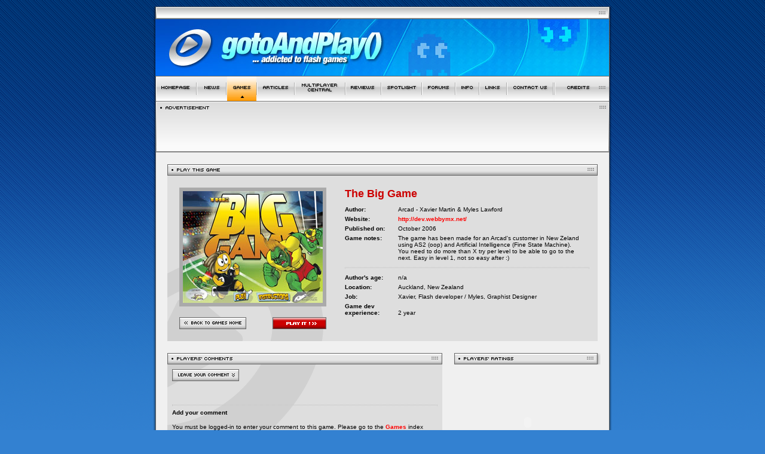

--- FILE ---
content_type: text/html; charset=ISO-8859-1
request_url: http://gotoandplay.it/_games/playGame.php?g=189&PHPSESSID=6103d34a359bbb9891a9255db03dfc23
body_size: 21308
content:

<!DOCTYPE HTML PUBLIC "-//W3C//DTD HTML 4.01 Transitional//EN">
<html>
<head>
<title>gotoAndPlay(): Flash games, tutorials and game development  Play The Big Game</title>
<meta http-equiv="Content-Type" content="text/html; charset=iso-8859-1">
		  <meta http-equiv="keywords" content="flash games, flash game development, flash game tutorials, game development, game programming, actionscript for games, flash games, web games, flash arcades, actionscript, game development">
		  <meta http-equiv="description" content="gotoAndPlay is a community for flash game developers and gamers as well. You will find funny games to play and a lot of flash game developer resources">
		  <link rel="icon" href="http://www.gotoandplay.it/images/gtp_icon.png">
<!-- flash games, flash game development, flash game tutorials, game development, game programming, actionscript for games, flash games, web games, flash arcades, actionscript, game development -->
<link href="../main.css" rel="stylesheet" type="text/css">
<link href='/images/skin_default/skin.css.php' rel='stylesheet' type='text/css'><script language="JavaScript" type="text/JavaScript" src="../_js/main.js"></script>
<script language="JavaScript" type="text/JavaScript" src="../_js/cookies.js"></script>
<script>
	function gotoAndPlay(swf, winname, w, h) // yeah !
	{
		window.open(swf, winname ,'width=' + w + ' ,height=' + h + ' ,scrollbars=no');
	}
	
	function submitted()
	{
		writeCookie("game189", "ok", 8760)
		window.location.reload()
	}
	
			// Example:
	// writeCookie("myCookie", "my name", 24);
	// Stores the string "my name" in the cookie "myCookie" which expires after 24 hours.
	function writeCookie(name, value, hours)
	{
	  var expire = "";
	  if(hours != null)
	  {
		expire = new Date((new Date()).getTime() + hours * 3600000);
		expire = "; expires=" + expire.toGMTString();
	  }
	  document.cookie = name + "=" + escape(value) + expire;
	}
	
	function contact(domain, name)
	{
		location.href = "mailto:" + name + "@" + domain;
	}
	
	function edit(status, cid)
	{
		if(status) // Edit button pressed
		{
			form1.comment.value = remove(document.getElementById(cid).innerHTML, "<br>");
			document.getElementById("cancelBt").style.display = "";
			document.getElementById("updatedComment").value = cid;
			document.getElementById("updateText").style.display = "";
			document.getElementById("insertText").style.display = "none";
			location = "#insert";
		}
		else if(!status) // Cancel button pressed
		{
			form1.comment.value = "";
			document.getElementById("cancelBt").style.display = "none";
			document.getElementById("updatedComment").value = "";
			document.getElementById("updateText").style.display = "none";
			document.getElementById("insertText").style.display = "";
		}
	}
	
	function remove(s, t)
	{
		/*
		**  Remove all occurrences of a token in a string
		**    s  string to be processed
		**    t  token to be removed
		**  returns new string
		*/
		i = s.indexOf(t);
		r = "";
		if (i == -1) return s;
		r += s.substring(0,i) + remove(s.substring(i + t.length), t);
		return r;
	}
</script>
</head>
<body leftmargin="0" topmargin="0" marginwidth="0" marginheight="0" class="bg" >
<table width="800" border="0" align="center" cellpadding="0" cellspacing="0">
  <tr> 
    <td colspan="4"><img src="../images/spacer.gif" width="120" height="11"></td>
  </tr>
  <tr> 
    <td  width="20" rowspan="4" class="leftShadow">&nbsp;</td>
    <td width="760" colspan="2"><img src='/images/skin_default/headLogo.jpg' border='0'></td> 
    <td width="20" rowspan="4" class="rightShadow">&nbsp;</td>
  </tr>
  <tr> 
    <td colspan="2"> 
      <script>menuSelected = 2</script><body onLoad="MM_preloadImages('/images/navBar/navBar_r2_c8_f2.gif')">
<table border="0" cellpadding="0" cellspacing="0" width="760">
  <tr>
   <td colspan="25"><img name="navBar_r1_c1" src="/images/navBar/navBar_r1_c1.gif" width="760" height="1" border="0" alt=""></td>
  </tr>
  <tr>
   <td><img src="/images/navBar/navBar_r2_c1.gif" width="1" border="0" alt=""></td>
   <td><a href="/?PHPSESSID=6103d34a359bbb9891a9255db03dfc23" title="Return to the homepage" onMouseOut="MM_swapImgRestore();" onMouseOver="MM_swapImage('navBar_r2_c2','','/images/navBar/navBar_r2_c2_f2.gif',1);"><img name="navBar_r2_c2" src="/images/navBar/navBar_r2_c2.gif"border="0" alt=""></a></td>
   <td><img src="/images/navBar/navBar_r2_c11.gif" width="2" border="0" alt=""></td>
   <td><a href="/_gapBlog/?PHPSESSID=6103d34a359bbb9891a9255db03dfc23" title="Latest news!" onMouseOut="MM_swapImgRestore();" onMouseOver="MM_swapImage('navBar_news','','/images/navBar/navBar_news_f2.gif',12);"><img name="navBar_news" src="/images/navBar/navBar_news.gif "border="0" alt=""></a></td>
   <td><img src="/images/navBar/navBar_r2_c11.gif" width="2" border="0" alt=""></td>
   <td><a href="/_games/?PHPSESSID=6103d34a359bbb9891a9255db03dfc23" title="Play games!" onMouseOut="MM_swapImgRestore();" onMouseOver="MM_swapImage('navBar_r2_c4','','/images/navBar/navBar_r2_c4_f2.gif',2);"><img name="navBar_r2_c4" src="/images/navBar/navBar_r2_c4_sel.gif"border="0" alt=""></a></td>
   <td><img src="/images/navBar/navBar_r2_c11.gif" width="2" border="0" alt=""></td>
   <td><a href="/_articles/?PHPSESSID=6103d34a359bbb9891a9255db03dfc23" title="Learn how to make flash games!" onMouseOut="MM_swapImgRestore();" onMouseOver="MM_swapImage('navBar_r2_c6','','/images/navBar/navBar_r2_c6_f2.gif',3);"><img name="navBar_r2_c6" src="/images/navBar/navBar_r2_c6.gif"border="0" alt=""></a></td>
   <td><img src="/images/navBar/navBar_r2_c11.gif" width="2" border="0" alt=""></td>
   <td><a href="/_articles/multiplayerCentral/?PHPSESSID=6103d34a359bbb9891a9255db03dfc23" title="Learn the art of multiplayer games!" onMouseOut="MM_swapImgRestore();" onMouseOver="MM_swapImage('navBar_r2_c8','','/images/navBar/navBar_r2_c8_f2.gif',9);"><img name="navBar_r2_c8" src="/images/navBar/navBar_r2_c8.gif" border="0" alt=""></a></td>
   <td><img src="/images/navBar/navBar_r2_c11.gif" width="2" border="0" alt=""></td>
   <td><a href="/_reviews/?PHPSESSID=6103d34a359bbb9891a9255db03dfc23" title="Game reviews, book reviews ..." onMouseOut="MM_swapImgRestore()" onMouseOver="MM_swapImage('navBar_r2_c101','','/images/navBar/navBar_r2_c10_f2.gif',10)"><img src="/images/navBar/navBar_r2_c10.gif" alt="" name="navBar_r2_c101"border="0" id="navBar_r2_c101"></a></td>
   <td><img src="/images/navBar/navBar_r2_c11.gif" width="2" border="0" alt=""></td>
   <td><a href="/spotLight/?PHPSESSID=6103d34a359bbb9891a9255db03dfc23" title="Read our interviews with the pros!" onMouseOut="MM_swapImgRestore();" onMouseOver="MM_swapImage('navBar_r2_c12','','/images/navBar/navBar_r2_c12_f2.gif',11);"><img name="navBar_r2_c12" src="/images/navBar/navBar_r2_c12.gif"border="0" alt=""></a></td>
   <td><img src="/images/navBar/navBar_r2_c11.gif" width="2" border="0" alt=""></td>
   <td><a href="/_forums/?PHPSESSID=6103d34a359bbb9891a9255db03dfc23" title="The community forums" onMouseOver="MM_swapImage('navBar_r2_c141','','/images/navBar/navBar_r2_c14_f2.gif',4)" onMouseOut="MM_swapImgRestore()"><img src="/images/navBar/navBar_r2_c14.gif" alt="" name="navBar_r2_c141"border="0" id="navBar_r2_c141"></a></td>
   <td><img src="/images/navBar/navBar_r2_c11.gif" width="2" border="0" alt=""></td>
   <td><a href="/_info/?PHPSESSID=6103d34a359bbb9891a9255db03dfc23" title="Info, f.a.q. and more..." onMouseOut="MM_swapImgRestore()" onMouseOver="MM_swapImage('navBar_r2_c161','','/images/navBar/navBar_r2_c16_f2.gif',5)"><img src="/images/navBar/navBar_r2_c16.gif" alt="" name="navBar_r2_c161" border="0" id="navBar_r2_c161"></a></td>
   <td><img src="/images/navBar/navBar_r2_c11.gif" width="2" border="0" alt=""></td>
   <td><a href="/_links/?PHPSESSID=6103d34a359bbb9891a9255db03dfc23" onMouseOut="MM_swapImgRestore()" onMouseOver="MM_swapImage('navBar_r2_c181','','/images/navBar/navBar_r2_c18_f2.gif',6)"><img src="/images/navBar/navBar_r2_c18.gif" alt="" name="navBar_r2_c181" border="0" id="navBar_r2_c181"></a></td>
   <td><img src="/images/navBar/navBar_r2_c11.gif" width="2"  border="0" alt=""></td>
   <td><a href="javascript:spammersGoToHell()" title="Write us!" onMouseOut="MM_swapImgRestore();" onMouseOver="MM_swapImage('navBar_r2_c20','','/images/navBar/navBar_r2_c20_f2.gif',7);"><img name="navBar_r2_c20" src="/images/navBar/navBar_r2_c20.gif" border="0" alt=""></a></td>
   <td><img src="/images/navBar/navBar_r2_c11.gif" border="0" alt=""><img src="/images/navBar/navBar_r2_c11.gif" border="0" alt=""></td>
   <td><a href="/_credits/?PHPSESSID=6103d34a359bbb9891a9255db03dfc23" title="Site credits" onMouseOut="MM_swapImgRestore();" onMouseOver="MM_swapImage('navBar_r2_c22','','/images/navBar/navBar_r2_c22_f2.gif',8);"><img name="navBar_r2_c22" src="/images/navBar/navBar_r2_c22.gif" border="0" alt=""></a></td>
   <td><img src="/images/navBar/navBar_r2_c23.gif" width="1" border="0" alt=""></td>
  </tr>
 <tr>
   <td colspan="25"><img name="navBar_r1_c1" src="/images/navBar/navBar_r1_c1.gif" width="760" height="1" border="0" alt=""></td>
  </tr>
</table>
      <table width="760"  border="0" cellpadding="0" cellspacing="0" background="/_advertisement/img/titlebar_r2.gif"> 
  <tr> 
    <td><img src="/_advertisement/img/titleBar_r1.gif" width="760"></td> 
  </tr> 
  <tr> 
    <td style="background-image:url(/_advertisement/img/titlebar_r2.gif);background-repeat:no-repeat; background-color:#fdfdfd;">
		<table width="470" height="62" border="0" align="center" cellpadding="0" cellspacing="0">
          <tr>
            <td align="center"><script type="text/javascript"><!--
google_ad_client = "pub-4135253146953461";
google_alternate_color = "E5E5E5";
google_ad_width = 468;
google_ad_height = 60;
google_ad_format = "468x60_as";
google_ad_type = "text_image";
google_ad_channel ="";
google_color_border = "CCCCCC";
google_color_bg = "FFFFFF";
google_color_link = "CC0000";
google_color_url = "FF0000";
google_color_text = "000000";
//--></script>
<script type="text/javascript"
  src="http://pagead2.googlesyndication.com/pagead/show_ads.js">
</script><div id="beacon_16" style="position: absolute; left: 0px; top: 0px; visibility: hidden;"><img src='http://gotoandplay.it/phpAdsNew/adlog.php?bannerid=16&amp;clientid=16&amp;zoneid=10&amp;source=&amp;block=0&amp;capping=0&amp;cb=e2b62365d999cf5cf9a3819b2f859021' width='0' height='0' alt='' style='width: 0px; height: 0px;'></div></td>
          </tr>
    </table>	</td>
  </tr>
  <tr> 
    <td><img src="/_advertisement/img/titleBar_r3.gif" width="760"></td> 
  </tr> 
</table>    </td>
  </tr>
  <tr> 
    <td colspan="2" valign="top" class="internalFrame">
	<table width="720" border="0" cellpadding="0" cellspacing="0" bgcolor="#DEDEDE" style="margin: 20px 0 0 20px;">
      <tr>
        <td colspan="2"><img src="img/gamepage/title_PlayThisGame.gif" width="720" height="19"></td>
        </tr>
      <tr>
        <td width="286" valign="top" background="img/gamepage/bg_highscores.gif" style="padding: 20px 0px 20px 20px; background-repeat: no-repeat; background-position: bottom left;">
			            <a href="javascript:gotoAndPlay('_theBigGame/theBigGame.php','game',600,480)" title="Play The Big Game"> 
            <img src="_theBigGame/theBigGame.jpg" border='6' class="gameImgBorder" alt="Play The Big Game"></a><br>
            <br>
			<table width="246" border="0" cellspacing="0" cellpadding="0">
			  <tr>
				<td align="left"><a href="index.php?PHPSESSID=6103d34a359bbb9891a9255db03dfc23"><img src="img/gamepage/butt_back.gif" alt="Back to games homepage" width="112" height="20" border="0"></a></td>
				<td align="right"><a href="javascript:gotoAndPlay('_theBigGame/theBigGame.php','game',600,480)" title="Play The Big Game"><img src="img/gamepage/butt_play.gif" alt="Play The Big Game" width="90" height="20" border="0"></a></td>
			  </tr>
		  </table>		</td>
        <td width="434" valign="top">
		<table width="414" border="0" cellspacing="0" cellpadding="0" style="margin: 20px 0 20px 0;">
              <tr> 
                <td colspan="2" style="padding-bottom: 10px;"><span class="gameTitle"> 
                  The Big Game</span></td>
              </tr>
              <tr> 
                <td width="85" nowrap class="gameDataCell"><strong>Author:</strong></td>
                <td class="gameDataCell" width="329"> 
                  Arcad - Xavier Martin & Myles Lawford</td>
              </tr>
              <tr>
                <td width="85" nowrap class="gameDataCell"><strong>Website:</strong></td>
                <td width="329" class="gameDataCell"><a href="http://dev.webbymx.net/" target="_blank">
                  http://dev.webbymx.net/                </a></td>
              </tr>
              <tr>
                <td width="85" nowrap class="gameDataCell"><strong>Published on:</strong> </td>
                <td width="329" class="gameDataCell">
                  October 2006</td>
              </tr>
              <tr>
                <td width="85" nowrap class="gameDataCell"><strong>Game notes:</strong></td>
                <td width="329" class="gameDataCell">The game has been made for an Arcad's customer in New Zeland using AS2 (oop) and  Artificial Intelligence (Fine State Machine).<br />
You need to do more than X try per level to be able to go to the next. Easy in level 1, not so easy after :)</td>
              </tr>
              <tr> 
                <td colspan="2" nowrap class="gameDataCell"><hr /></td>
              </tr>
              <tr> 
                <td width="85" nowrap class="gameDataCell"><strong>Author's age: </strong></td>
                <td width="329" class="gameDataCell">n/a</td>
              </tr>
              <tr> 
                <td width="85" nowrap class="gameDataCell"><strong>Location:</strong></td>
                <td width="329" class="gameDataCell">Auckland, New Zealand</td>
              </tr>
              <tr> 
                <td width="85" nowrap class="gameDataCell"><strong>Job:</strong></td>
                <td width="329" class="gameDataCell">Xavier, Flash developer / Myles, Graphist Designer</td>
              </tr>
              <tr> 
                <td width="85" nowrap class="gameDataCell"><p><strong>Game dev<br>
                </strong><strong>experience:</strong></p>                </td>
                <td width="329" class="gameDataCell" style="vertical-align: bottom;">2 year</td>
              </tr>
            </table>		</td>
      </tr>
    </table></td>
  </tr>
  <tr>
    <td colspan="2" valign="top" class="internalFrame"><table width="760" border="0" cellspacing="0" cellpadding="0">
      <tr>
        <td width="460" valign="top" style="padding: 20px 0 20px 20px;">
		          <table width="460" border="0" cellpadding="0" cellspacing="0" bgcolor="#DEDEDE" style="background-repeat: no-repeat;" background="img/gamepage/bg_comments.gif">
            <tr>
              <td><img src="img/gamepage/title_PlayersComments.gif" width="460" height="19"></td>
            </tr>
			            <tr>
              <td class="gameComment"><a href="#insert"><img src="img/gamepage/butt_leaveComment.gif" width="112" height="20" border="0"></a></td>
            </tr>
            <tr>
              <td class="gameComment">
			  			  </td>
            </tr>
            <tr>
              <td class="gameComment" style="padding-top: 10px;">
			    				<a name="insert"></a>
                <p><hr />
                <strong>Add your comment</strong></p>
                <p>You must be logged-in to enter your comment to this game. Please go to the <a href="index.php?PHPSESSID=6103d34a359bbb9891a9255db03dfc23">Games</a> index page and log-in or register if you're a new user.</p>
                            </tr>
          </table></td>
        <td width="260" valign="top" style="padding-top: 20px; padding-left: 20px;">
		<table width="246" border="0" cellspacing="0" cellpadding="0" style="margin-bottom: 14px;">
  <tr> 
    <td width="240"><img src="img/gamepage/title_PlayersRatings.gif" width="240" height="19" /></td>
    <td><img src="img/gamepage/box_shadowTop.gif" width="6" height="19" /></td>
  </tr>
  <tr> 
    <td height="193" colspan="2" align="center" valign="top"><object classid="clsid:D27CDB6E-AE6D-11cf-96B8-444553540000" codebase="http://download.macromedia.com/pub/shockwave/cabs/flash/swflash.cab#version=7,0,19,0" width="246" height="193">
      <param name="movie" value="rateOmatic_v2.swf" />
      <param name="quality" value="high" />
	  <param name="FlashVars" value="gameId=189" />
      <embed src="rateOmatic_v2.swf" width="246" height="193" quality="high" pluginspage="http://www.macromedia.com/go/getflashplayer" type="application/x-shockwave-flash" flashvars="gameId=189"></embed>
    </object></td>
  </tr>
  
</table>
<table width="246" border="0" cellspacing="0" cellpadding="0" style="margin-bottom: 14px;">
  <tr> 
    <td width="240"><img src="img/gamepage/title_Advertisment.gif" width="240" height="19" /></td>
    <td><img src="img/gamepage/box_shadowTop.gif" width="6" height="19" /></td>
  </tr>
  <tr> 
    <td align="center" valign="bottom" background="img/gamepage/box_mid.gif" style="padding-top: 13px">
	<span><script language='JavaScript' type='text/javascript'><!--
/* openads=http://gotoandplay.it/phpAdsNew bannerid=29 zoneid=27 source= */
if (typeof phpAds_adg == 'undefined') {
	document.write('<scr'+'ipt language="JavaScript" type="text/javascript" src="http://gotoandplay.it/phpAdsNew/adg.js"></scr'+'ipt>');
}
//--></script><script type="text/javascript"><!--
google_ad_client = "pub-4135253146953461";
google_ad_width = 160;
google_ad_height = 600;
google_ad_format = "160x600_as";
google_ad_type = "text_image";
google_ad_channel ="";
google_color_border = "CCCCCC";
google_color_bg = "FFFFFF";
google_color_link = "CC0000";
google_color_url = "FF0000";
google_color_text = "000000";
//--></script>
<script type="text/javascript"
  src="http://pagead2.googlesyndication.com/pagead/show_ads.js">
</script></span><div id="beacon_29" style="position: absolute; left: 0px; top: 0px; visibility: hidden;"><img src='http://gotoandplay.it/phpAdsNew/adlog.php?bannerid=29&amp;clientid=16&amp;zoneid=27&amp;source=&amp;block=0&amp;capping=0&amp;cb=43fea75271ab6078b9e6b878ffd86dda' width='0' height='0' alt='' style='width: 0px; height: 0px;'></div>	</td>
    <td background="img/gamepage/box_shadowMid.gif">&nbsp;</td>
  </tr>
  <tr>
    <td><img src="img/gamepage/box_bottom.gif" width="240" height="20" /></td>
    <td><img src="img/gamepage/box_shadowBottom.gif" width="6" height="20" /></td>
  </tr>
</table>
</td>
      </tr>
    </table></td>
  </tr>
  
  <tr> 
    <td colspan="4" align="center" class="bgLeft04"> 
      <img src='/images/skin_default/footer.png' border='0'>    </td>
  </tr>
</table>
<table width="740" border="0" align="center" cellpadding="2" cellspacing="0">
  <tr>
    <td align="center" class="footNote">| <a href="/?PHPSESSID=6103d34a359bbb9891a9255db03dfc23" title="back to the homepage" class="footNoteLink">Homepage</a> 
	  | <a href="/_gapBlog/?PHPSESSID=6103d34a359bbb9891a9255db03dfc23" title="Latest news!" class="footNoteLink">News</a>
      | <a href="/_games/?PHPSESSID=6103d34a359bbb9891a9255db03dfc23" class="footNoteLink" title="flash games, dickDynamite">Games</a> 
      | <a href="/_articles/?PHPSESSID=6103d34a359bbb9891a9255db03dfc23" title="flash articles, tutorials" class="footNoteLink">Articles</a> 
	  | <a href="/_articles/?PHPSESSID=6103d34a359bbb9891a9255db03dfc23" title="multiplayer articles" class="footNoteLink">Multiplayer Central</a> 
	  | <a href="/_reviews/?PHPSESSID=6103d34a359bbb9891a9255db03dfc23" title="Game reviews, book reviews..." class="footNoteLink">Reviews</a> 
	  | <a href="/spotlight/?PHPSESSID=6103d34a359bbb9891a9255db03dfc23" title="Interviews with the pros!" class="footNoteLink">Spotlight</a> 
      | <a href="/_forums/?PHPSESSID=6103d34a359bbb9891a9255db03dfc23" title="gotoAndPlay() Forums" target="_blank" class="footNoteLink">Forums</a>
      | <a href="/_info/?PHPSESSID=6103d34a359bbb9891a9255db03dfc23" class="footNoteLink" title="general info and f.a.q.">Info</a> 
      | <a href="/_links/?PHPSESSID=6103d34a359bbb9891a9255db03dfc23" title="other great flash resources" class="footNoteLink">Links</a> 
      | <a href="mailto:info@gotoandplay.it" title="contact us" class="footNoteLink">Contact us</a> 
	  | <a href="/_advertisement/?PHPSESSID=6103d34a359bbb9891a9255db03dfc23" title="advertisement on gotoAndPlay()" class="footNoteLink">Advertise</a>
      | <a href="/_credits/?PHPSESSID=6103d34a359bbb9891a9255db03dfc23" title="site credits" class="footNoteLink">Credits</a>    
      |<br><br>| <a href="http://www.smartfoxserver.com" title="SmartFoxServer" class="footNoteLink">www.smartfoxserver.com</a>  
	  | <a href="http://www.gotoandplay.biz" title="gotoAndPlay()" class="footNoteLink">www.gotoandplay.biz</a> 
	  | <a href="http://www.openspace-engine.com" title="OpenSpace" class="footNoteLink">www.openspace-engine.com</a>  
      |</td>
  </tr>
  <tr> 
    <td align="center" class="footNote"><br>
      gotoAndPlay() v 3.0.0 -- (c)2003-2008 gotoAndPlay() Team -- P.IVA 03121770048</td>
  </tr>
</table>
<p>&nbsp;</p>
</body>
</html>


--- FILE ---
content_type: text/html; charset=utf-8
request_url: https://www.google.com/recaptcha/api2/aframe
body_size: 267
content:
<!DOCTYPE HTML><html><head><meta http-equiv="content-type" content="text/html; charset=UTF-8"></head><body><script nonce="nBGjMu3cw1sOe6qKNx8kpw">/** Anti-fraud and anti-abuse applications only. See google.com/recaptcha */ try{var clients={'sodar':'https://pagead2.googlesyndication.com/pagead/sodar?'};window.addEventListener("message",function(a){try{if(a.source===window.parent){var b=JSON.parse(a.data);var c=clients[b['id']];if(c){var d=document.createElement('img');d.src=c+b['params']+'&rc='+(localStorage.getItem("rc::a")?sessionStorage.getItem("rc::b"):"");window.document.body.appendChild(d);sessionStorage.setItem("rc::e",parseInt(sessionStorage.getItem("rc::e")||0)+1);localStorage.setItem("rc::h",'1769234966068');}}}catch(b){}});window.parent.postMessage("_grecaptcha_ready", "*");}catch(b){}</script></body></html>